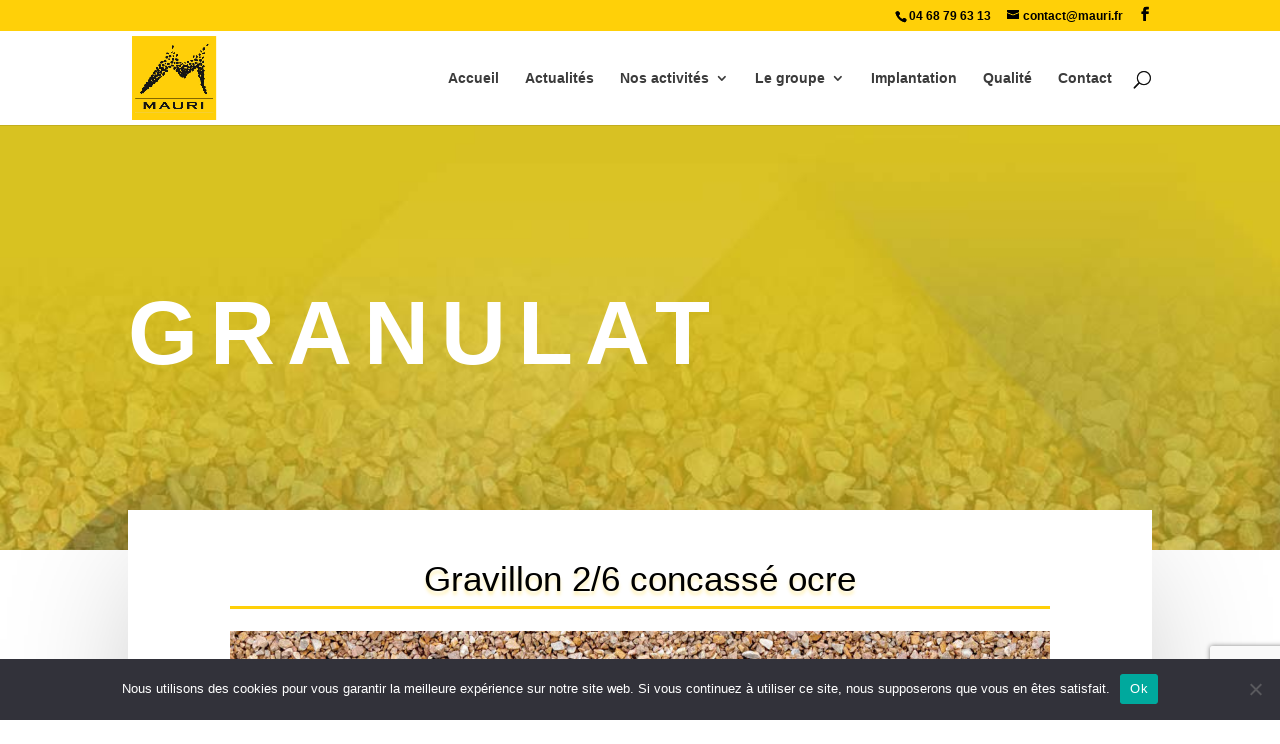

--- FILE ---
content_type: text/html; charset=utf-8
request_url: https://www.google.com/recaptcha/api2/anchor?ar=1&k=6LcBq1EcAAAAAKaU1hMqOdHWEjM1ykYx0RCs0rM0&co=aHR0cHM6Ly93d3cubWF1cmkuZnI6NDQz&hl=en&v=PoyoqOPhxBO7pBk68S4YbpHZ&size=invisible&anchor-ms=20000&execute-ms=30000&cb=9nqrhw4y0vlj
body_size: 48764
content:
<!DOCTYPE HTML><html dir="ltr" lang="en"><head><meta http-equiv="Content-Type" content="text/html; charset=UTF-8">
<meta http-equiv="X-UA-Compatible" content="IE=edge">
<title>reCAPTCHA</title>
<style type="text/css">
/* cyrillic-ext */
@font-face {
  font-family: 'Roboto';
  font-style: normal;
  font-weight: 400;
  font-stretch: 100%;
  src: url(//fonts.gstatic.com/s/roboto/v48/KFO7CnqEu92Fr1ME7kSn66aGLdTylUAMa3GUBHMdazTgWw.woff2) format('woff2');
  unicode-range: U+0460-052F, U+1C80-1C8A, U+20B4, U+2DE0-2DFF, U+A640-A69F, U+FE2E-FE2F;
}
/* cyrillic */
@font-face {
  font-family: 'Roboto';
  font-style: normal;
  font-weight: 400;
  font-stretch: 100%;
  src: url(//fonts.gstatic.com/s/roboto/v48/KFO7CnqEu92Fr1ME7kSn66aGLdTylUAMa3iUBHMdazTgWw.woff2) format('woff2');
  unicode-range: U+0301, U+0400-045F, U+0490-0491, U+04B0-04B1, U+2116;
}
/* greek-ext */
@font-face {
  font-family: 'Roboto';
  font-style: normal;
  font-weight: 400;
  font-stretch: 100%;
  src: url(//fonts.gstatic.com/s/roboto/v48/KFO7CnqEu92Fr1ME7kSn66aGLdTylUAMa3CUBHMdazTgWw.woff2) format('woff2');
  unicode-range: U+1F00-1FFF;
}
/* greek */
@font-face {
  font-family: 'Roboto';
  font-style: normal;
  font-weight: 400;
  font-stretch: 100%;
  src: url(//fonts.gstatic.com/s/roboto/v48/KFO7CnqEu92Fr1ME7kSn66aGLdTylUAMa3-UBHMdazTgWw.woff2) format('woff2');
  unicode-range: U+0370-0377, U+037A-037F, U+0384-038A, U+038C, U+038E-03A1, U+03A3-03FF;
}
/* math */
@font-face {
  font-family: 'Roboto';
  font-style: normal;
  font-weight: 400;
  font-stretch: 100%;
  src: url(//fonts.gstatic.com/s/roboto/v48/KFO7CnqEu92Fr1ME7kSn66aGLdTylUAMawCUBHMdazTgWw.woff2) format('woff2');
  unicode-range: U+0302-0303, U+0305, U+0307-0308, U+0310, U+0312, U+0315, U+031A, U+0326-0327, U+032C, U+032F-0330, U+0332-0333, U+0338, U+033A, U+0346, U+034D, U+0391-03A1, U+03A3-03A9, U+03B1-03C9, U+03D1, U+03D5-03D6, U+03F0-03F1, U+03F4-03F5, U+2016-2017, U+2034-2038, U+203C, U+2040, U+2043, U+2047, U+2050, U+2057, U+205F, U+2070-2071, U+2074-208E, U+2090-209C, U+20D0-20DC, U+20E1, U+20E5-20EF, U+2100-2112, U+2114-2115, U+2117-2121, U+2123-214F, U+2190, U+2192, U+2194-21AE, U+21B0-21E5, U+21F1-21F2, U+21F4-2211, U+2213-2214, U+2216-22FF, U+2308-230B, U+2310, U+2319, U+231C-2321, U+2336-237A, U+237C, U+2395, U+239B-23B7, U+23D0, U+23DC-23E1, U+2474-2475, U+25AF, U+25B3, U+25B7, U+25BD, U+25C1, U+25CA, U+25CC, U+25FB, U+266D-266F, U+27C0-27FF, U+2900-2AFF, U+2B0E-2B11, U+2B30-2B4C, U+2BFE, U+3030, U+FF5B, U+FF5D, U+1D400-1D7FF, U+1EE00-1EEFF;
}
/* symbols */
@font-face {
  font-family: 'Roboto';
  font-style: normal;
  font-weight: 400;
  font-stretch: 100%;
  src: url(//fonts.gstatic.com/s/roboto/v48/KFO7CnqEu92Fr1ME7kSn66aGLdTylUAMaxKUBHMdazTgWw.woff2) format('woff2');
  unicode-range: U+0001-000C, U+000E-001F, U+007F-009F, U+20DD-20E0, U+20E2-20E4, U+2150-218F, U+2190, U+2192, U+2194-2199, U+21AF, U+21E6-21F0, U+21F3, U+2218-2219, U+2299, U+22C4-22C6, U+2300-243F, U+2440-244A, U+2460-24FF, U+25A0-27BF, U+2800-28FF, U+2921-2922, U+2981, U+29BF, U+29EB, U+2B00-2BFF, U+4DC0-4DFF, U+FFF9-FFFB, U+10140-1018E, U+10190-1019C, U+101A0, U+101D0-101FD, U+102E0-102FB, U+10E60-10E7E, U+1D2C0-1D2D3, U+1D2E0-1D37F, U+1F000-1F0FF, U+1F100-1F1AD, U+1F1E6-1F1FF, U+1F30D-1F30F, U+1F315, U+1F31C, U+1F31E, U+1F320-1F32C, U+1F336, U+1F378, U+1F37D, U+1F382, U+1F393-1F39F, U+1F3A7-1F3A8, U+1F3AC-1F3AF, U+1F3C2, U+1F3C4-1F3C6, U+1F3CA-1F3CE, U+1F3D4-1F3E0, U+1F3ED, U+1F3F1-1F3F3, U+1F3F5-1F3F7, U+1F408, U+1F415, U+1F41F, U+1F426, U+1F43F, U+1F441-1F442, U+1F444, U+1F446-1F449, U+1F44C-1F44E, U+1F453, U+1F46A, U+1F47D, U+1F4A3, U+1F4B0, U+1F4B3, U+1F4B9, U+1F4BB, U+1F4BF, U+1F4C8-1F4CB, U+1F4D6, U+1F4DA, U+1F4DF, U+1F4E3-1F4E6, U+1F4EA-1F4ED, U+1F4F7, U+1F4F9-1F4FB, U+1F4FD-1F4FE, U+1F503, U+1F507-1F50B, U+1F50D, U+1F512-1F513, U+1F53E-1F54A, U+1F54F-1F5FA, U+1F610, U+1F650-1F67F, U+1F687, U+1F68D, U+1F691, U+1F694, U+1F698, U+1F6AD, U+1F6B2, U+1F6B9-1F6BA, U+1F6BC, U+1F6C6-1F6CF, U+1F6D3-1F6D7, U+1F6E0-1F6EA, U+1F6F0-1F6F3, U+1F6F7-1F6FC, U+1F700-1F7FF, U+1F800-1F80B, U+1F810-1F847, U+1F850-1F859, U+1F860-1F887, U+1F890-1F8AD, U+1F8B0-1F8BB, U+1F8C0-1F8C1, U+1F900-1F90B, U+1F93B, U+1F946, U+1F984, U+1F996, U+1F9E9, U+1FA00-1FA6F, U+1FA70-1FA7C, U+1FA80-1FA89, U+1FA8F-1FAC6, U+1FACE-1FADC, U+1FADF-1FAE9, U+1FAF0-1FAF8, U+1FB00-1FBFF;
}
/* vietnamese */
@font-face {
  font-family: 'Roboto';
  font-style: normal;
  font-weight: 400;
  font-stretch: 100%;
  src: url(//fonts.gstatic.com/s/roboto/v48/KFO7CnqEu92Fr1ME7kSn66aGLdTylUAMa3OUBHMdazTgWw.woff2) format('woff2');
  unicode-range: U+0102-0103, U+0110-0111, U+0128-0129, U+0168-0169, U+01A0-01A1, U+01AF-01B0, U+0300-0301, U+0303-0304, U+0308-0309, U+0323, U+0329, U+1EA0-1EF9, U+20AB;
}
/* latin-ext */
@font-face {
  font-family: 'Roboto';
  font-style: normal;
  font-weight: 400;
  font-stretch: 100%;
  src: url(//fonts.gstatic.com/s/roboto/v48/KFO7CnqEu92Fr1ME7kSn66aGLdTylUAMa3KUBHMdazTgWw.woff2) format('woff2');
  unicode-range: U+0100-02BA, U+02BD-02C5, U+02C7-02CC, U+02CE-02D7, U+02DD-02FF, U+0304, U+0308, U+0329, U+1D00-1DBF, U+1E00-1E9F, U+1EF2-1EFF, U+2020, U+20A0-20AB, U+20AD-20C0, U+2113, U+2C60-2C7F, U+A720-A7FF;
}
/* latin */
@font-face {
  font-family: 'Roboto';
  font-style: normal;
  font-weight: 400;
  font-stretch: 100%;
  src: url(//fonts.gstatic.com/s/roboto/v48/KFO7CnqEu92Fr1ME7kSn66aGLdTylUAMa3yUBHMdazQ.woff2) format('woff2');
  unicode-range: U+0000-00FF, U+0131, U+0152-0153, U+02BB-02BC, U+02C6, U+02DA, U+02DC, U+0304, U+0308, U+0329, U+2000-206F, U+20AC, U+2122, U+2191, U+2193, U+2212, U+2215, U+FEFF, U+FFFD;
}
/* cyrillic-ext */
@font-face {
  font-family: 'Roboto';
  font-style: normal;
  font-weight: 500;
  font-stretch: 100%;
  src: url(//fonts.gstatic.com/s/roboto/v48/KFO7CnqEu92Fr1ME7kSn66aGLdTylUAMa3GUBHMdazTgWw.woff2) format('woff2');
  unicode-range: U+0460-052F, U+1C80-1C8A, U+20B4, U+2DE0-2DFF, U+A640-A69F, U+FE2E-FE2F;
}
/* cyrillic */
@font-face {
  font-family: 'Roboto';
  font-style: normal;
  font-weight: 500;
  font-stretch: 100%;
  src: url(//fonts.gstatic.com/s/roboto/v48/KFO7CnqEu92Fr1ME7kSn66aGLdTylUAMa3iUBHMdazTgWw.woff2) format('woff2');
  unicode-range: U+0301, U+0400-045F, U+0490-0491, U+04B0-04B1, U+2116;
}
/* greek-ext */
@font-face {
  font-family: 'Roboto';
  font-style: normal;
  font-weight: 500;
  font-stretch: 100%;
  src: url(//fonts.gstatic.com/s/roboto/v48/KFO7CnqEu92Fr1ME7kSn66aGLdTylUAMa3CUBHMdazTgWw.woff2) format('woff2');
  unicode-range: U+1F00-1FFF;
}
/* greek */
@font-face {
  font-family: 'Roboto';
  font-style: normal;
  font-weight: 500;
  font-stretch: 100%;
  src: url(//fonts.gstatic.com/s/roboto/v48/KFO7CnqEu92Fr1ME7kSn66aGLdTylUAMa3-UBHMdazTgWw.woff2) format('woff2');
  unicode-range: U+0370-0377, U+037A-037F, U+0384-038A, U+038C, U+038E-03A1, U+03A3-03FF;
}
/* math */
@font-face {
  font-family: 'Roboto';
  font-style: normal;
  font-weight: 500;
  font-stretch: 100%;
  src: url(//fonts.gstatic.com/s/roboto/v48/KFO7CnqEu92Fr1ME7kSn66aGLdTylUAMawCUBHMdazTgWw.woff2) format('woff2');
  unicode-range: U+0302-0303, U+0305, U+0307-0308, U+0310, U+0312, U+0315, U+031A, U+0326-0327, U+032C, U+032F-0330, U+0332-0333, U+0338, U+033A, U+0346, U+034D, U+0391-03A1, U+03A3-03A9, U+03B1-03C9, U+03D1, U+03D5-03D6, U+03F0-03F1, U+03F4-03F5, U+2016-2017, U+2034-2038, U+203C, U+2040, U+2043, U+2047, U+2050, U+2057, U+205F, U+2070-2071, U+2074-208E, U+2090-209C, U+20D0-20DC, U+20E1, U+20E5-20EF, U+2100-2112, U+2114-2115, U+2117-2121, U+2123-214F, U+2190, U+2192, U+2194-21AE, U+21B0-21E5, U+21F1-21F2, U+21F4-2211, U+2213-2214, U+2216-22FF, U+2308-230B, U+2310, U+2319, U+231C-2321, U+2336-237A, U+237C, U+2395, U+239B-23B7, U+23D0, U+23DC-23E1, U+2474-2475, U+25AF, U+25B3, U+25B7, U+25BD, U+25C1, U+25CA, U+25CC, U+25FB, U+266D-266F, U+27C0-27FF, U+2900-2AFF, U+2B0E-2B11, U+2B30-2B4C, U+2BFE, U+3030, U+FF5B, U+FF5D, U+1D400-1D7FF, U+1EE00-1EEFF;
}
/* symbols */
@font-face {
  font-family: 'Roboto';
  font-style: normal;
  font-weight: 500;
  font-stretch: 100%;
  src: url(//fonts.gstatic.com/s/roboto/v48/KFO7CnqEu92Fr1ME7kSn66aGLdTylUAMaxKUBHMdazTgWw.woff2) format('woff2');
  unicode-range: U+0001-000C, U+000E-001F, U+007F-009F, U+20DD-20E0, U+20E2-20E4, U+2150-218F, U+2190, U+2192, U+2194-2199, U+21AF, U+21E6-21F0, U+21F3, U+2218-2219, U+2299, U+22C4-22C6, U+2300-243F, U+2440-244A, U+2460-24FF, U+25A0-27BF, U+2800-28FF, U+2921-2922, U+2981, U+29BF, U+29EB, U+2B00-2BFF, U+4DC0-4DFF, U+FFF9-FFFB, U+10140-1018E, U+10190-1019C, U+101A0, U+101D0-101FD, U+102E0-102FB, U+10E60-10E7E, U+1D2C0-1D2D3, U+1D2E0-1D37F, U+1F000-1F0FF, U+1F100-1F1AD, U+1F1E6-1F1FF, U+1F30D-1F30F, U+1F315, U+1F31C, U+1F31E, U+1F320-1F32C, U+1F336, U+1F378, U+1F37D, U+1F382, U+1F393-1F39F, U+1F3A7-1F3A8, U+1F3AC-1F3AF, U+1F3C2, U+1F3C4-1F3C6, U+1F3CA-1F3CE, U+1F3D4-1F3E0, U+1F3ED, U+1F3F1-1F3F3, U+1F3F5-1F3F7, U+1F408, U+1F415, U+1F41F, U+1F426, U+1F43F, U+1F441-1F442, U+1F444, U+1F446-1F449, U+1F44C-1F44E, U+1F453, U+1F46A, U+1F47D, U+1F4A3, U+1F4B0, U+1F4B3, U+1F4B9, U+1F4BB, U+1F4BF, U+1F4C8-1F4CB, U+1F4D6, U+1F4DA, U+1F4DF, U+1F4E3-1F4E6, U+1F4EA-1F4ED, U+1F4F7, U+1F4F9-1F4FB, U+1F4FD-1F4FE, U+1F503, U+1F507-1F50B, U+1F50D, U+1F512-1F513, U+1F53E-1F54A, U+1F54F-1F5FA, U+1F610, U+1F650-1F67F, U+1F687, U+1F68D, U+1F691, U+1F694, U+1F698, U+1F6AD, U+1F6B2, U+1F6B9-1F6BA, U+1F6BC, U+1F6C6-1F6CF, U+1F6D3-1F6D7, U+1F6E0-1F6EA, U+1F6F0-1F6F3, U+1F6F7-1F6FC, U+1F700-1F7FF, U+1F800-1F80B, U+1F810-1F847, U+1F850-1F859, U+1F860-1F887, U+1F890-1F8AD, U+1F8B0-1F8BB, U+1F8C0-1F8C1, U+1F900-1F90B, U+1F93B, U+1F946, U+1F984, U+1F996, U+1F9E9, U+1FA00-1FA6F, U+1FA70-1FA7C, U+1FA80-1FA89, U+1FA8F-1FAC6, U+1FACE-1FADC, U+1FADF-1FAE9, U+1FAF0-1FAF8, U+1FB00-1FBFF;
}
/* vietnamese */
@font-face {
  font-family: 'Roboto';
  font-style: normal;
  font-weight: 500;
  font-stretch: 100%;
  src: url(//fonts.gstatic.com/s/roboto/v48/KFO7CnqEu92Fr1ME7kSn66aGLdTylUAMa3OUBHMdazTgWw.woff2) format('woff2');
  unicode-range: U+0102-0103, U+0110-0111, U+0128-0129, U+0168-0169, U+01A0-01A1, U+01AF-01B0, U+0300-0301, U+0303-0304, U+0308-0309, U+0323, U+0329, U+1EA0-1EF9, U+20AB;
}
/* latin-ext */
@font-face {
  font-family: 'Roboto';
  font-style: normal;
  font-weight: 500;
  font-stretch: 100%;
  src: url(//fonts.gstatic.com/s/roboto/v48/KFO7CnqEu92Fr1ME7kSn66aGLdTylUAMa3KUBHMdazTgWw.woff2) format('woff2');
  unicode-range: U+0100-02BA, U+02BD-02C5, U+02C7-02CC, U+02CE-02D7, U+02DD-02FF, U+0304, U+0308, U+0329, U+1D00-1DBF, U+1E00-1E9F, U+1EF2-1EFF, U+2020, U+20A0-20AB, U+20AD-20C0, U+2113, U+2C60-2C7F, U+A720-A7FF;
}
/* latin */
@font-face {
  font-family: 'Roboto';
  font-style: normal;
  font-weight: 500;
  font-stretch: 100%;
  src: url(//fonts.gstatic.com/s/roboto/v48/KFO7CnqEu92Fr1ME7kSn66aGLdTylUAMa3yUBHMdazQ.woff2) format('woff2');
  unicode-range: U+0000-00FF, U+0131, U+0152-0153, U+02BB-02BC, U+02C6, U+02DA, U+02DC, U+0304, U+0308, U+0329, U+2000-206F, U+20AC, U+2122, U+2191, U+2193, U+2212, U+2215, U+FEFF, U+FFFD;
}
/* cyrillic-ext */
@font-face {
  font-family: 'Roboto';
  font-style: normal;
  font-weight: 900;
  font-stretch: 100%;
  src: url(//fonts.gstatic.com/s/roboto/v48/KFO7CnqEu92Fr1ME7kSn66aGLdTylUAMa3GUBHMdazTgWw.woff2) format('woff2');
  unicode-range: U+0460-052F, U+1C80-1C8A, U+20B4, U+2DE0-2DFF, U+A640-A69F, U+FE2E-FE2F;
}
/* cyrillic */
@font-face {
  font-family: 'Roboto';
  font-style: normal;
  font-weight: 900;
  font-stretch: 100%;
  src: url(//fonts.gstatic.com/s/roboto/v48/KFO7CnqEu92Fr1ME7kSn66aGLdTylUAMa3iUBHMdazTgWw.woff2) format('woff2');
  unicode-range: U+0301, U+0400-045F, U+0490-0491, U+04B0-04B1, U+2116;
}
/* greek-ext */
@font-face {
  font-family: 'Roboto';
  font-style: normal;
  font-weight: 900;
  font-stretch: 100%;
  src: url(//fonts.gstatic.com/s/roboto/v48/KFO7CnqEu92Fr1ME7kSn66aGLdTylUAMa3CUBHMdazTgWw.woff2) format('woff2');
  unicode-range: U+1F00-1FFF;
}
/* greek */
@font-face {
  font-family: 'Roboto';
  font-style: normal;
  font-weight: 900;
  font-stretch: 100%;
  src: url(//fonts.gstatic.com/s/roboto/v48/KFO7CnqEu92Fr1ME7kSn66aGLdTylUAMa3-UBHMdazTgWw.woff2) format('woff2');
  unicode-range: U+0370-0377, U+037A-037F, U+0384-038A, U+038C, U+038E-03A1, U+03A3-03FF;
}
/* math */
@font-face {
  font-family: 'Roboto';
  font-style: normal;
  font-weight: 900;
  font-stretch: 100%;
  src: url(//fonts.gstatic.com/s/roboto/v48/KFO7CnqEu92Fr1ME7kSn66aGLdTylUAMawCUBHMdazTgWw.woff2) format('woff2');
  unicode-range: U+0302-0303, U+0305, U+0307-0308, U+0310, U+0312, U+0315, U+031A, U+0326-0327, U+032C, U+032F-0330, U+0332-0333, U+0338, U+033A, U+0346, U+034D, U+0391-03A1, U+03A3-03A9, U+03B1-03C9, U+03D1, U+03D5-03D6, U+03F0-03F1, U+03F4-03F5, U+2016-2017, U+2034-2038, U+203C, U+2040, U+2043, U+2047, U+2050, U+2057, U+205F, U+2070-2071, U+2074-208E, U+2090-209C, U+20D0-20DC, U+20E1, U+20E5-20EF, U+2100-2112, U+2114-2115, U+2117-2121, U+2123-214F, U+2190, U+2192, U+2194-21AE, U+21B0-21E5, U+21F1-21F2, U+21F4-2211, U+2213-2214, U+2216-22FF, U+2308-230B, U+2310, U+2319, U+231C-2321, U+2336-237A, U+237C, U+2395, U+239B-23B7, U+23D0, U+23DC-23E1, U+2474-2475, U+25AF, U+25B3, U+25B7, U+25BD, U+25C1, U+25CA, U+25CC, U+25FB, U+266D-266F, U+27C0-27FF, U+2900-2AFF, U+2B0E-2B11, U+2B30-2B4C, U+2BFE, U+3030, U+FF5B, U+FF5D, U+1D400-1D7FF, U+1EE00-1EEFF;
}
/* symbols */
@font-face {
  font-family: 'Roboto';
  font-style: normal;
  font-weight: 900;
  font-stretch: 100%;
  src: url(//fonts.gstatic.com/s/roboto/v48/KFO7CnqEu92Fr1ME7kSn66aGLdTylUAMaxKUBHMdazTgWw.woff2) format('woff2');
  unicode-range: U+0001-000C, U+000E-001F, U+007F-009F, U+20DD-20E0, U+20E2-20E4, U+2150-218F, U+2190, U+2192, U+2194-2199, U+21AF, U+21E6-21F0, U+21F3, U+2218-2219, U+2299, U+22C4-22C6, U+2300-243F, U+2440-244A, U+2460-24FF, U+25A0-27BF, U+2800-28FF, U+2921-2922, U+2981, U+29BF, U+29EB, U+2B00-2BFF, U+4DC0-4DFF, U+FFF9-FFFB, U+10140-1018E, U+10190-1019C, U+101A0, U+101D0-101FD, U+102E0-102FB, U+10E60-10E7E, U+1D2C0-1D2D3, U+1D2E0-1D37F, U+1F000-1F0FF, U+1F100-1F1AD, U+1F1E6-1F1FF, U+1F30D-1F30F, U+1F315, U+1F31C, U+1F31E, U+1F320-1F32C, U+1F336, U+1F378, U+1F37D, U+1F382, U+1F393-1F39F, U+1F3A7-1F3A8, U+1F3AC-1F3AF, U+1F3C2, U+1F3C4-1F3C6, U+1F3CA-1F3CE, U+1F3D4-1F3E0, U+1F3ED, U+1F3F1-1F3F3, U+1F3F5-1F3F7, U+1F408, U+1F415, U+1F41F, U+1F426, U+1F43F, U+1F441-1F442, U+1F444, U+1F446-1F449, U+1F44C-1F44E, U+1F453, U+1F46A, U+1F47D, U+1F4A3, U+1F4B0, U+1F4B3, U+1F4B9, U+1F4BB, U+1F4BF, U+1F4C8-1F4CB, U+1F4D6, U+1F4DA, U+1F4DF, U+1F4E3-1F4E6, U+1F4EA-1F4ED, U+1F4F7, U+1F4F9-1F4FB, U+1F4FD-1F4FE, U+1F503, U+1F507-1F50B, U+1F50D, U+1F512-1F513, U+1F53E-1F54A, U+1F54F-1F5FA, U+1F610, U+1F650-1F67F, U+1F687, U+1F68D, U+1F691, U+1F694, U+1F698, U+1F6AD, U+1F6B2, U+1F6B9-1F6BA, U+1F6BC, U+1F6C6-1F6CF, U+1F6D3-1F6D7, U+1F6E0-1F6EA, U+1F6F0-1F6F3, U+1F6F7-1F6FC, U+1F700-1F7FF, U+1F800-1F80B, U+1F810-1F847, U+1F850-1F859, U+1F860-1F887, U+1F890-1F8AD, U+1F8B0-1F8BB, U+1F8C0-1F8C1, U+1F900-1F90B, U+1F93B, U+1F946, U+1F984, U+1F996, U+1F9E9, U+1FA00-1FA6F, U+1FA70-1FA7C, U+1FA80-1FA89, U+1FA8F-1FAC6, U+1FACE-1FADC, U+1FADF-1FAE9, U+1FAF0-1FAF8, U+1FB00-1FBFF;
}
/* vietnamese */
@font-face {
  font-family: 'Roboto';
  font-style: normal;
  font-weight: 900;
  font-stretch: 100%;
  src: url(//fonts.gstatic.com/s/roboto/v48/KFO7CnqEu92Fr1ME7kSn66aGLdTylUAMa3OUBHMdazTgWw.woff2) format('woff2');
  unicode-range: U+0102-0103, U+0110-0111, U+0128-0129, U+0168-0169, U+01A0-01A1, U+01AF-01B0, U+0300-0301, U+0303-0304, U+0308-0309, U+0323, U+0329, U+1EA0-1EF9, U+20AB;
}
/* latin-ext */
@font-face {
  font-family: 'Roboto';
  font-style: normal;
  font-weight: 900;
  font-stretch: 100%;
  src: url(//fonts.gstatic.com/s/roboto/v48/KFO7CnqEu92Fr1ME7kSn66aGLdTylUAMa3KUBHMdazTgWw.woff2) format('woff2');
  unicode-range: U+0100-02BA, U+02BD-02C5, U+02C7-02CC, U+02CE-02D7, U+02DD-02FF, U+0304, U+0308, U+0329, U+1D00-1DBF, U+1E00-1E9F, U+1EF2-1EFF, U+2020, U+20A0-20AB, U+20AD-20C0, U+2113, U+2C60-2C7F, U+A720-A7FF;
}
/* latin */
@font-face {
  font-family: 'Roboto';
  font-style: normal;
  font-weight: 900;
  font-stretch: 100%;
  src: url(//fonts.gstatic.com/s/roboto/v48/KFO7CnqEu92Fr1ME7kSn66aGLdTylUAMa3yUBHMdazQ.woff2) format('woff2');
  unicode-range: U+0000-00FF, U+0131, U+0152-0153, U+02BB-02BC, U+02C6, U+02DA, U+02DC, U+0304, U+0308, U+0329, U+2000-206F, U+20AC, U+2122, U+2191, U+2193, U+2212, U+2215, U+FEFF, U+FFFD;
}

</style>
<link rel="stylesheet" type="text/css" href="https://www.gstatic.com/recaptcha/releases/PoyoqOPhxBO7pBk68S4YbpHZ/styles__ltr.css">
<script nonce="TgqhJdjmM-G6zWRpZukl6g" type="text/javascript">window['__recaptcha_api'] = 'https://www.google.com/recaptcha/api2/';</script>
<script type="text/javascript" src="https://www.gstatic.com/recaptcha/releases/PoyoqOPhxBO7pBk68S4YbpHZ/recaptcha__en.js" nonce="TgqhJdjmM-G6zWRpZukl6g">
      
    </script></head>
<body><div id="rc-anchor-alert" class="rc-anchor-alert"></div>
<input type="hidden" id="recaptcha-token" value="[base64]">
<script type="text/javascript" nonce="TgqhJdjmM-G6zWRpZukl6g">
      recaptcha.anchor.Main.init("[\x22ainput\x22,[\x22bgdata\x22,\x22\x22,\[base64]/[base64]/[base64]/[base64]/[base64]/[base64]/[base64]/[base64]/[base64]/[base64]\\u003d\x22,\[base64]\x22,\x22MTbDv3Ehwq06w5bCqi1QX8KGdQx0wpZqLcO7w6gWw5PCgGUfwrTDjcO9PADDvw/DvHxiwoEHEMKKw7kjwr3CscO+w47CuDR7YcKAXcONNTXCki/[base64]/DoibCncKCwqUbwpQMCR5jc8KRwrFVw7VSw5NueTYhUMOlwoRlw7HDlMOjP8OKc2JpasO+MxN9fArDn8ONN8O3NcOzVcKhw6LCi8OYw6EYw6Atw5rCsnRPfVBiwpbDtcKbwqpAw4QXTHQQw6vDq0nDisOsfE7CvsOfw7DCtCbCpWDDl8K7AsOcTMO2eMKzwrFswqJKGn/Cn8ODdsORPTRafMKoPMKlw67CmsOzw5NldHzCjMOIwp1xQ8Kzw73DqVvDoFxlwqkgw7g7wqbCrmpfw7TDkXbDgcOMfmkSPGclw7/Di2EKw4pLCyIrUBt4wrFhw4TCvwLDswLCp0t3w7M2wpA3w5RvX8KoEH3DlkjDs8Kiwo5HK1lowq/[base64]/CusKXw50nPMOYe2JCfj/Dt8OLwrtLI2PCsMKNwqBAaDpwwo8+MFTDpwHCjWMBw4rDnVfCoMKcIMKww409w64cRjAIQzV3w47Dmg1Bw4PCuBzCnyRPWzvCvcO8cU7Cm8OpWMOzwq4nwpnCkWRJwoASw5Fiw6HCpsOgX3/Ch8KYw4vDhDvDrsOHw4vDgMKaXsKRw7fDiSopOsOFw6xjFkMPwprDiwXDuTcJLXrClBnCn3JAPsO7JwEywq4/w6tdwo/CkQfDmjTClcOcaEded8O/[base64]/DshLDsMOlwpAEw4PDp8KDJcKXI8O5CTTCtQI8w6fCiMOtwpHDi8OFNsOpKAUYw7BWM3/DpMOSwpljw4TDrFnDkXPCpMO/[base64]/Cs8KQwqJ7UcOiwr7Co0HDryfCqsKDwr/Dh03CsX1oMXAiw5ksB8OUCMKtw69xw6AewpnDmsOqw5I8w43Dq2Ndw5wfacKGGhjDvw5xw6B5woRQRR/Dpwwrw7EnWMO4wr0xCsOzwoonw4R4csKpXmheD8KlOMO4UkoMw6hgQVXDncOULcKfw7vCsyTDmk3CksOew5jDiAF1RsO3wpDCj8KJdsKXwrQ5wq/Cq8KLZsKJG8Ohw7DCisOiGhIcwqQ/CMKiBsOVwqnDmsKkNjN2T8KTSsOzw6QDwo3DosO4P8KHdcKFHVbDkcK2wpBlbMKADjljF8Ojw4pXwrQDTsOtI8Onwr9ewqxFwoDDk8OoBB7DocOtwrs/FDrDksOWH8O8Z3/CgU7DqMOXVHAhKMKhKsKALDgwYMO3BcOOc8KYK8OUFyJDBgENX8OUJyxLYnzDl1NqwoNwUQEFacOsXH/Ck1pCw6JXwqFDelpBw4bCuMKEcHFqwr1Qw5Yrw6rDiCTDr3vDgMKeXirChnzCq8OeLcK/w4EMQMO2CD/DvsODw4TDmF/CqXDDj0FNwoHCiVbCtcOQT8OQDxw+OSrCssKjwrU7w6xiwo4Vw7DDlsKuL8KccMKAw7RMKlEDXsOwFi9rwo8/RBIZwqw/wpdHRS8fDSlxwrXDlDfDqU7DicO7wrQGw6PCkTbDlMODYF/Dg2x6wpDCghdJTz3DoQxhw5vDlHYUwrLCkcOww6HDvAfCjBLCi1ZOTiIaw6/CuhATwojCt8OxwqTDnXsYwo0sOSnCsRFswrfDk8OsBhLCvcOFSjbCrBzCmcOdw7zCk8KOwqLDk8OXflbCqsKWHhAsDcK6wqTDtS86e1g1ecKFUMKyRG/[base64]/[base64]/CkXgNRgFzB8Krwqlmw61twpEuwpbCicOQMcK+BcOjDW9sdVomwppiKMKjEsOOcsOZw7slwoByw53Cv093QMOCwqfDnsOBwqpYwobCvAzClcOWAsKGX1QYeiXCrcOdw5vDssKcwqTCrSDDkWESwo84YMK+wq7Dl2nCg8K5U8KvZRLDjcO0fGRkwpDDkcKwTW/CmQkYwoPDvlY+D1Z2XWJhwqJ/VStZw7vCvCBIMUHDvVTCisOUwqNww6jDpMKtGsOWwrc5wo/CjC1OwqPDgW3ClyJnw6FMw4JpQ8KodcOyecKCwoo3w4rChgVKw6vDsjZ1w40Rw5ZrOsOYw6QrHsOacsOfwrFcdcOFelHDtgLClMKqwo8LPMO7w5/Dg1zDksOCQMOEI8OcwpctBmB2w6ZKwrvCscOAwq9fw7dsBzQJCw3DscK2fMK6wrjCvMKxw7UKwpYFN8OIAXHClsOmw4fCtcOOw7NGb8K2BD/[base64]/[base64]/DtMK7TBLDicOBd0tRwrvDuDACw78MSCYdw47DjsOawrfDlcKHIsODw63Cn8O6A8K5ccO1QsKMwpo7FsOAGMK/J8OIMVnCql7Ct2DCn8OGHRTDu8KMewvDpMObG8KDT8K/K8O7wofDmyrDpsOtwqwfHMK7KcOgGhkXZMK7wobCvsKlw74Cw5/DgTnChcKZOALDt8KBUVhMwovDr8KGwoEGwrjCtzPDhsO2w4JBwofCkcKiKsKUwooyJUZUIS7Ds8KzBsORwoDCtm/CmMOVwq7CvMK/[base64]/DiMO1GMObNgzDiytAQ8KoKW9nw43DjAzDhMOZwohAKRwIw5Mqw6LCjcO7wojDicKow702LsOBw615worDpMOQM8KnwrUJfFXCh0zCqcOnwr7Dkiw3wrJ1dcOAwrvDlsKDQMOHw5BVw7zCrA8hAnFSAFtoNALCg8KLwoJDUzXCo8OxNF3CuFRxw7LDtcOEwq/ClsKBQiYhPFBQbEkWQQvDqMOEeldawpfDvCPDjMOIL2Vvw6wBwrhnwrvCisOTw597PwdWF8OKOg4Mw61fWMKnCzHCjcODw4pnwpPDu8OIS8K0wqjCqVHCt0xKwo/DscKNw6XDtk7DtsOcwpHCrcOxIsKWFcKRZ8Kiwq3DtsOURMKBwqjCncKNwrEaa0XDiFLDphoww7tnE8ODwqd0MsONw58qbsKSA8OnwrUjw6tmRlfCl8K1QBTCrAHCojzCmMK3MMKGwrI/wonDvDoQEhByw49rw68GU8K1Om/DhxxuVUfDvMK7wqZFXMKsRsOgwoUnbMKiw7VOP2YdwpDDvcOGIkHDtsOwwobDuMKaegdww6JNPRx4AyjDsA1jWXt4wozDmlQfW3lOb8O7wrjDl8KpwozDq3ZTESDCqMK8FMKbI8Orw77CjhQUw7MzdH3DuwMNwqfCmAw/w6zDngfCr8ONdcKGw745wphSwoU+woJ+wrVrw5fCnh1OBMOtZMOOB1HCqE3CnGQoC2VPwo0Bw4JKw4hYw4Y1w5PDtsKXDMKgw7vCu09hw6o0w4jCvHgmw4hCw5jCs8KqLVLCmi8fH8OYwqZfw7sqw73CoGHDt8KEw7sfPB1/wrILwphawrR9U3Eow5/CtcKZCcOQw4rCjVEpwq4lZjxAw5jCssK/[base64]/DimYKPcOfEMOIbX1wwp7Duyxlw5wmCjoZbXMAJ8ORdEhmwqsYw6/[base64]/[base64]/CosK/XsKfJEl2wqBawoNHPcKOa8OVw5bDjcKZwr3DgSAhfcKtGGXCnFlWElQxwol4RzAGScOPOGZFanVNcEZ5cAY9PcKkBSxXwp3CvQnCscKTwqwIw4bDlETDhH5aUMKrw7LCp2gwCcKbEGfCnMOvwo9Rw7PCim4pwr/Cl8O9w6rDncO0FsKhwqvDt3lFF8O+wrVrwr8GwqE9PXAlOkgjacK8w4DDksO7I8O2wpbDo01Ww6DCk3Y9wp54w70bw7UOTcOPH8OMwq5JRsKZwqUkFWRcwqoRS3YPw7tCA8Oawo7DmQvDrsKJwq/CoCHCsyPCvMOVeMONVcO2wooiwqcYH8KQwokaY8KzwpcKw7rDrjPDlzpudDnDt3kJCcKPwqDCicK9XEnCqlNtwpBjw6kWwpjCtz9XTX/Dn8OUwo8PwpDDu8Kswp1PcUlGwpLDucK1wrfDqsKgwqMcTsKsworDgsK1fsKmGcO+B0ZJCcOhwpPClVwzw6bDtxw2wpBhw4jCvGR9MsKXWcOITcO1OcOmw5sVVMOXHC7CrMOMb8K/wo8fXUPDksK6wr/DrDzDtlcEaFZ9GHQmwqDDoVjDhwnDusOgH1vDrxzDrXzCiBXDksKZwr4Qw4cmcUQ1wqrCmVFsw73DqMOawpvDpl0ow5nDvHM1A2VRw7o2WMKEwrHCoknDmV7DgMOBw7kGwqZMQMO7w7/CmAIzw753Jkc+wr0ZFwISQ0F6wrdKTsKSPsK4HngbB8OwcBbCmCTClyHDhMOswo7Co8Kaw7lTwoYQMsOFa8OhA3UowppUwoVSLxbCscOALVplwqvDk3/CugXCjEDCti/Dt8Oawp5fwq5Iw7dKYgHCsXXDhi7CpMOUdT0fesO6REJiYEPDs0ptCRbCpFVtJMO2wqc9BR4XYDzDmsK/Hwxewp/DsEzDvMKHw7MeNm/CksOmG3HCpiM2C8KydEAMw7DDrW/[base64]/GA5+R8OQwoF2VGXCh2bDo3PCtCrCtmpHwqA7w4PDhULChSUTwrZEw5rCrDfDn8OSfGTCqVTCvcOXwoLDvsK4C2HDtsKPw5sPwqTCucK5w4nDoBZwFwpfw6UXw791CzfChkUvw7rCicKsCRoMXsK7wozCtlMMwpZEVcOQwpI3ZnrCtXXDhcOue8KJVhIXFcKUwoI1wq/[base64]/Dg25zw7kHIMKWw6TDumpFwp49w6TDjSbCigvCl3rDo8ObwpgLBsO4FcKHw78twoXDhzPCtcKiw5fDvsKBAMKLB8KZYTg0wpTCjBfCuB3Dtlolw6Naw5vCkcOLw4JxEsKVbMOKw6fDpcO2e8KvwqLChGrCql3CgQ7CvlV/w71NfcKUw5VUTEsEwobDshxDAyLChQzChsOwK2lww4vCoRvCgi8/[base64]/CvsKMCcK/wo3CiMK4wrMpfMKTw47CmirDlB7CrD/[base64]/Dt8KqwrjCtETCgzcWAAB1wo3DkBzClmVlCsObwps/RDjDsR1WFcK/w5bCj2lVw5nDrsOPYybDjknDg8KmF8ODO0zDjMOjPyFdXm8oL11xwrXChjTCrglcw7rCgCTCoEZcCcOEwr3Dp0bDhnwew7TDjcO8YgHCv8OLUMOOOQ8bbC3DkzdkwqMkwprDvxnCtQIzwqDDrsKCOsKbG8KFw5zDrMKdwr5bKsONFMKpAm7ChwTDnE8WWz7Dv8Olwq5/Lkd9w6PDoUA3YnrCu1QdBMKMW1R4w7jCiCnCiEIowr8rwrdcDhPDoMKcBlwRIhNnw5bDmzZKwpfDrMKYXg/CpsORwq3DuWrCl2fCgcKVw6fCvsKMw4NLMcORwr/[base64]/ChCnDmhQNdE4VbVF0QxPDpn/CkcKLwrLDlcKlTMO+wqfDpMO9VWbDl2DDq2PDlsKSBsONwpfDnMKQw4XDjsKcBRBjwqoLwpvDsnFfwpfCoMOZw68Ew6Fswr/CgMKZXwnCr1zDh8O1wqoEw4wMTMKvw5rCk0/[base64]/DiwfCjFYtw6RvwonCl8KvwpENbcKkw7B+w7lnASImw7FxCiURwq/DkC/Dm8OXGsO8HcO8XG4yWixowo/Ci8KxwoxAWMOmwooaw4YKw6/CosKEDXJcc1XCjcOYwoLClkbDksKNRsOsF8OURB/Cr8KoQcOgG8KBTwPDig8FfF7Cs8OCa8Kgw67DmsKBDMOVw6wgwrEYwrbDrzljJSPDlm3CkhYSFcOcWcKmSsKUE8KUIMOkwp8pw57Dj2zCnMKNc8KUwqzDrnvCi8Onwo8FXmpTw4Etwr/DhCHDtRPChR0JRsKQQsKNw7cDBMKlw5M+TUTCpDBYwpHCsXTDoCFyFw/DrMO3TcOPJcOlwoYEw48AO8ODDTtqw4TDgMKOw6PCsMKsK2k4IsOXbcKew4jDvcOVdMKPLsOTwoQCCcKzZ8OxesKKG8O0SsK/wrXCqAUywoxgUcKsV1kDM8KZwqzDjgDCq2lIwqvDkmjCgcOgw7jDthbCpsKWw5jDoMKvRsOrFSzDv8KWLsKwMhdKQjFNcQPCs2lCw73Cmk7Dom3CvMO8CcOzenwCKkXDvMKNw486DifChsObwpzDiMK/[base64]/Di1PDi0fCp1TCmDtXw4BCw7gVwotJwo/Dnwwcw5UMw7TCo8OWKsK3w5QIa8Kkw63Dm0XDm2FZeklTMsOkXEzCgcKCw6F6W3HCksKdLsKseBJ1w5VwZ3szAQ5owpp3RDk2w4N0w7VibsO5w4hnQ8OewpLClHN5FsOhwoDCq8KCEsODSMKnbX7Dj8O/wrJow6MEwrpnbMK3w7Rww6LDvsKHMsKdbF3Dp8KLw4/DjsKHXsKaD8Omw6RIwr4hdRsHwpnDksO3wqbCtw/DnMOZw5Bww6jDmk7CuEVpB8O1w7bCiz8NdF7CnV9qE8KlPMO5JcKkHQnDiTl9wofCm8OQLFLCmVY/[base64]/[base64]/[base64]/DozYBNMKcw5MkwpFCw49FEE43c8KzwqVyMHQ/[base64]/Cn8O2wrRwNAlkw5IMwqDDlcKLXgjDly/CmsKhcsOMfUB4wo/DhhTCry8LWMOdw6x+dcOgdnx+wp5WVMO4fcKTVcOfBQgYwqYyw6/Dl8Oawr7Dj8OOwp1BwonDjcKiQ8OdScKXJXfCknzDjm/Csl45wobDqcOxw5InwpTDv8KGCsOGw7Mtw43CtsO9wq7Dh8KmwqrCuVLCti7CgiVuCsK0NMO2TFVPwqdawqpbwoHDnsKHHTnDiwo9LsKjRyTDkQdTHMOaw5zDncOFwpLClMO1NW/Dn8Ouw6cqw4bDv2TDigBqw6DDki5nwovCgsONB8KKwpjCjMKMBys/worCpWM8OMOHwq4MRsOmw4AfQHprD8OjaMKfEULDgQNxwqdRw4rDuMKMw7AsdsOjw4vCp8OBwr7CnVbDhUMowr/[base64]/[base64]/Ctgx6HcOuwrJpwo9aXcOnHVMXFMOmY8Kew7psw5cyHTNKc8Knw6LCjMOoOcOEExnCn8KXDcK4wpLDrsOSw7gYw4PDh8O1woZHDDYmwrDDncO/W0TDksOla8OBwpQGfsObfWNWUTbDqsKSTcKDw6TDg8OyXyzCqnjCkSrCmSRqHMO9I8Ofw4/DisOLwpIdwr0GWU5YGsO8wpIREcOpdA3CpcKkLUfDrAZEUUx/[base64]/ClcOzMxwFw4hecsKpKcKIWsK8N8O/[base64]/[base64]/DlMOSw4zCksO1SMKBOcOjScO3acOcwrxnb8K0fT0GwqjDvkXDt8KKXcKLw7c6S8OKQcO/[base64]/[base64]/QUsrM1ocwqvCvcKqLMOrwo/[base64]/w6A3P8KiMWQEw7DDozJ3SkMhOT3DmUvDoAVbfjjCk8Knw5JAS8KfLDRIw4lMfMOuwrx5w4PDmyoZeMOxwpJ3S8KewpILXEFjw608wrkwwrzDvcKnw4nDpFF/w7sBw4TCmy40TsOewq9xWsKVAUnCu2/Dn0QUYcKsQmHCqCFqHMKSFMKow6vCkDDDq1UGwqYowrdTw65rw5zDr8O4w53DlcKZTAbDhTwKA35dK0UewrZjwpkrw5N2w7J/[base64]/P8OJBVoGwq5/w6/Dhx8Yw6nDtMKawp0+w5oudmIZOgMOwqZDworCs1U1WMO3w5rCsy8vAFXDhAp7VMKMYcOxSCPCm8OEwp5PIMOQEHIBw6cywonDrcOfCiTDh0bDucKRB0gpw77Cg8Krw4jCiMOIwpfCmlMewr/[base64]/CsQlmwr7DucO6wpbDscOmw77CrcKrwo1/w4XDkcK1esK5wq/CmzNmwrYJeFjCh8K8w5HDu8KFLsOAThTDlcO8UwfDlgDDv8KRw4IRFcK4w6fDnFDClcKvdQRDOMK/QcOSwo3Dn8KLwrVLwrTDl0g8w6rDtMOLw5AaEcOUfcK0cBDCu8OnDsKCwo0vG2QDa8Khw51iwrxQOcKqAMK7w7PCsxDCoMOpJ8OpaFTCsMOdOsKmcsOPwpBWwr/[base64]/Ct8O3w6UDDnl8wrzCq0tIwprDhsOOaBkWazp6w5dpwo7CtcKfw4zCrC7DscOYFMOEwrPCk2fDsSnDqQ5fbMKoYyzDoMOtdsO7wrkIwqHCgR/CvcKdwrFew6ZawoDCiU1Qa8KGQS8Cw6kNw4Iew77DqwgQYcOAw4drwpHChMOiw7XCoXAuMWjDr8Kswq0aw7PCsx9vdMOEIsK6woZtwrQOPCjDjcK/w7XCvBh9woLDgWA2wrbDi10Lwo7Dv2tvwoBdFDrCl37DpcKAw5HDnsKkw6UKw7zCrcKhDHnCoMKLKcKKwpxww6wNwpzCnkYTwoAUw5PCrB9Cw7PDuMO8wqpeTB3Dtn5QwpbCjF/DsV/[base64]/wrXCqUjCoMK7RcKmw4x3wpN6Sx01wrnCicOZEmNAwrtuw6bCqWZcw4kkFSduw5whwp/DrcKBJGQdaw/Cs8OlwplhGMKCwqLDvsO4PMKXfMO3JsKdEBDCt8KTwrrDmMK8KTUGQ2HCjyZ6wo3DpQrCncKibcO+J8OEDUwQH8OlwqTDlsOMw4dZMsOWIcK8JMKjc8KgwpRvw78SwrfCh2Qzwq7Dtm9twrXCoBt7w4nDrzNnWksvb8KUw5tOF8KCesOBUMO0O8OuYmkhwqVkKi/CmMO+w7TDgX/CrAwTw7JXNMO5JMKnwofDuHJnYMOTw4bCkiRvw5rCgsK5wpNGw7DCpsK/IDbCksOsZ3M9w7fClsKSw6U/wo4qw6XDiRxzw53Do0RAw47ClsOnH8KZwq4FXcKCwrdiwroXw73DksOaw6soP8Khw4vCrcKtwo0tw6DDs8O4w7/DtWvCtBNRFD7Cnl8VUB5mfMOwO8OMwq4VwqByw4PDtigEw6Q3wp/Dig7CkMKrwrbDqMOpPcOpw6J2w7RjNGpkHMO/w7knw4rDo8OOwrfCiW3DqMOiMyEMF8KUci94WwgLTBzDsjIUw5jCiCwoKsKAH8O7w4jClHXCkl0hw40XUcO2LhZfwphGMWDDhMK3w65hwrpzW2TDpXoXcMKUw4U4AsOeB1fCssKnw5/DsRrDnMKGwrsWw7hIdMO6csK0w6TDu8KsejDCqcO6w6vCl8OmGDvDsn/DmTZZwpViwrXCpMKjNBbDtjLDqsOYBxPDm8OLw5Vyc8ODw44nwpwgGCh8CMKuBDnCpcO/w6kJw5HCvsK1wo8QBgjCgFvCuQ8tw4tmwopDL0AowoJbYWjDjD0Tw6TDncKwbxdXwq0+w4kmwqrDhB/[base64]/wo0zw5powqfChw/ChcKNwrh5wrvCviHCuMOMCxpCFH7DocKwd3YXwqzCuVHChsOSw6IyKGQLwoYCBsKYbMOzw6suwqc0CsKnw5bDosO5F8KtwqRJFzjDlVhDA8KQKDTCkEUIwqPComMPw7p9PsKhal3Ch3rDpMOaeSrCjg0+w4tMCsKjL8KCLXZ9Tg/CoHPCs8OKfyHDmB7DrnZRdsKiw5YvwpDCs8KqdwRdLVRJMcK9w5jDm8OZwrrDjQk/w5V0fHXCrcONCmbDjMOlwr8LBMKqwrTCpDILccKMKH/[base64]/Dq1fDkSNUwqNDIk1ORmrCg0PCtcKJLjDDvcKfwrcPZ8OjwoDDlcO5w53CgMK3wozCinPDhUzDuMO8aW/CgMOtaTDDt8O/wqHCs03Dp8KNIyLCrsKwRMKawpHCiCrDiQR8w5gAI0DCvcOEE8O9Q8OxXMKgQ8Klwp4eb1nCsgzDusK9B8KJw4zDulHCmnsYw7HClcORwr/CrsOwMArDnsOKw6gcGQPCmMKzJw5LSnHDgcKWTAhPVcKUIsK/M8KDw7jCosOQaMOuTsOhwpohZFPCu8O8wrHCkMOtw5YywrPChBttOcO7ETrDm8OvfAhzwrZDwqd4H8Kjw6MEw5pQwqvCrkLDjcKhc8KHwqFww6NJw4vCoxguw4rCqn/CpMOBw6JdfTtrwqjDjD5VwoFnP8OFw4fCgAlAw4LDhsKePMOxLBTCgAfCplJ0woB4wqo6EMObXUBBwqPCjMOJwoTDrcO6woLDmsOBJcOxOMKAwr3ChsKcwoDDrcOCCcO5wpUJwq9ie8Obw5rCt8Oww6/DncKqw7TClFhHwrzCt1lNKA7ChBHCpw4HwoLDlsOVQcO7w6bDu8Kdw49KfW7CvEDCucOpwq/[base64]/[base64]/[base64]/DpsK/[base64]/DhcKewoMnflhsXksowqvCqsOiZCnDmgQQVsOww5dGw7xAw6FSWjXCt8OcQFXDtsORbsO1w6DDmWpRw7nDvSI6woVswpPDshbDsMONwpd0FMKUwp3DncOMw4bDpsKnwokCHwvDgn8LecOzw6vCoMO5wrXClcKCw4jCisOGJsOcRxbCgcO6wrIuM3RZCsO2Bl/CtsKfworChcOaV8KTwpbDkivDoMKmwq3Cmmtiw53CisKHB8OMcsOmZH40OMKFaXlTDijCo0lfw7ZyDSxSMsOmw6PDr3PDnVrDtsO/KMO+YMOKwpvCvMKqwpHCqBIKwrZ2w5kpQFcPwqHDq8KfOEojT8Odwp0FZsKpwovCty3DmcK0MMKseMKhS8K0VsKBwoBlwpd7w7Q8wr0uwrATcB/[base64]/DncKCLcKcG8OBVy7Dr8KJw4UHMXHCjcOmD3XDnxjDqlHCpm1TUD/CsinDvmhPe0t2SMOEacOvw5B6G0fCuBloGsK9fhRxwok5wrXDmcKILcKSwrLCgcOFw59xw6RIEcOEL23DncKdVcK9w7TDjQzCl8OZwoI4LMOdPxjCrMK+DUh+QsOsw4HCiyzDk8ObAFgCw4TDhkLCrcKLwrvCvsO7IhHDs8KNw6PCu0/ClgEKw6DDgsK4wqwdw5IJwrTCncKiwrzDkwPDm8KKw5rDrHNnwpRow74zwpvDu8KCRcOAw7AqOMOKaMK+SB/CrsK5woYuw5HCphPChhg8eVbCul8QwrvDrCVmWgvCvnPCocOneMOMwpkqfEHDqsKTLzUUw4zDu8Kpw4LCosKVbsOowrpBOGXClsOSaF8yw5/CrHvCocKBw5/DsmTCkU/CnsKWSk10CMKdw7YcJlHDpsOgwp4PH2PCksKNNcKFCCEsFsKccyY/B8Kib8OaKlAZSMKPw6zDr8KENcKla1MCw7vDkyIYw5vCiHLDrMKfw4YtAF7CoMKIeMKPCMOSbcKQGjJBw7gew7DCnxjDrcOTFlTCisKgwo3DlcKyN8KOPFEyNsKVw7/DpioWb20DwqrDiMOlC8OKHXx/F8KvwrbDlMOXwoxbw7TDtMOMMWnDkRthZQ1+YcOww5YuwqDCpB7DgsKwJcOneMOBYl5TwrxnTn9wWkQIwoQRw5bCjcKoH8KYw5XDiG/Dk8KBM8Ocwohxw7cvw7YufBN4RT/DnjQxZcKUwpcPbhTDjsKwIUlKwq55FMOTT8OPZRZ5w54/C8KBwpXClMOFZDPCksOBDGkmw48tRhJfWMKmwr/CuFAhOMO5w57CicKxwqbDkxrCjcOKw7/DhMOqfsOtwoDCocOsHMK7wp/DqsOWw48aS8OPwrMEw7TCjjZ/[base64]/[base64]/CiiLCpgZ9w7svw7ANPlpfwrvCnhjDjmPDtMK9w4Bgw7wWY8Oqw4YRwr/Cu8KUOVXDgcOVZ8KPDMKVw7fDj8O4w4vCmBnDrzwLCynCnCFjJmTCt8Olw5wPwpXDjcK5wqHDgBMiwoARLkXDrjEkw4XDiD/DiUZAwrTDs1PDpQTChMK2w7kLHsOHFMKaw4jDo8OMc2YmwoHDmsOaEz8NXcOIcg7DjjgVw7LDolQCYMOGwrl3Ey3Do0dow4vDtsO6wpYDwpNVwq/DvsOnwqdKFlDCqRxlwrBXw57CssOTR8KTw77DvsKYDxBtw6x+AcKsLj7DvXZRVUjCucKPRUTCtcKRw6XDjHV0wqHCuMOnwp42w5PCvMO1w7/Cq8OTHsK7JUxnS8Osw7hVRHfCnMOgwpbCsl7Dn8OUw5LCs8K4SFZUOxPCphjDgsKCEyDDqT7DkBDCqMOyw61QwqR6w6bDlsKawoDChMK/Un/Dq8OKw7FqAEYVwrg9NsOdB8KOKsKkwoFMwq/[base64]/DmMO3wrLDqTURWgs5wqvCkCFOU8ONCkw9TcOrBEAxVA7CjMOvwrYJAlzDsizDvVDCocKUfcODw74JWMObw6bCvEfCpRjCnQ3DnsKLAGsYwp8jwqrCo1/DsxFcw55TCCw6XcKyH8Okw7DCl8Obc33DusK0ZcKNw55YFsOUwqUHwqTCjxFZGMKCUlAda8Ocwoo4w7HCjCvDjFp2LCfDtMKfwr5ZwqbCulfDlsKPwqZ0wr1dZhfDsSkxwr/Ds8OaGMO3wr9fw6JBJ8O/cUx3w6jCswfCoMOCw4gpCXJ0YxjCmGTCrXEawpHDpUDCgMOOSwPCnsK9UGPClMKgJHJyw4nDq8O+wrzDp8O0AFJbSsKfw4BhOk8gwo8iIsK1Q8K/w6dWZcKsLy8GW8O/IsKiw5rCp8OuwpkuZsKweBnCl8ObExjCq8OgwqPCh0/[base64]/BQVVwpzClTXDj8OTOMK4QTLCvMKSw6/[base64]/CgsOKwpjCgMO3wqhzGATCqGs/w47Dv8OXwqAzwqIqw4zDo3nDqWrCmcK+dcKPwrZDeD4rXMK4Q8OPdWRYI1gHJcKUSMOiUsOLw6h5CQdVwq/[base64]/RsKPwqNMw7dZw5AkWMOtw6lTC8OqdTBSZMObw48awqvDhyc/Dn1yw5wwwoTCgBcJwobDo8ORFXA6GsOvL1XChk/CtsK3U8K1cBXDrjLCnMKTQsOuw7xVw5jCg8OMAE3CtMOWfjxzw6dcRiHDr3zDhgjCmnXCtnBNw416w5QQw6Zuw64Ww7DCr8OxUcKQDMKPwr/Cq8OMwqZVesOrPgzCncKCw7/Cu8Knw54Ta1LCr3DCjMONDHo5w5vDjsKnOzXCqA/DsTBbwpfDuMOKZktFU2JuwqQjw6zDtzAyw7IFfcOIwoAQw6k9w7HDryQdw65Pwq3DpHUWQcKBLMKCFWLDjHNBW8OvwqZxwrPChC1Jw4BUwqcGecK5w5JTwovDlsKtwpgVf2fCqlHCocORaEnCssO/BVDCkcKPwrwcf207BAdOwqkNZcKIQGxcE1dDO8OWCcKqw6kbTTnDq0Ijw6ITwrpOw7HCqkfChcOGenMyKsKgFEdxH1PCuH8zKcKOw40EfMKuR1PCii0DJRTDkcOZw7DDgMK2w7rDgzXDtMOLBB7Cq8O7w6jCsMKNwoR8VkArw69cfsKiwp18w7IJKcKBcj/[base64]/CsWg9HcOaLcKuScO5w7Npwpoaw6p0YUjCo8OeLXLCjsKmKGBhw4bDlDo9djLCnsOvw6cDw6oEERJTUMOKwq3Ci2LDg8OAcMKSW8KaWsKkSVjCmcODw7jDnT0nw6TDgcKGwpnDpjN/wobCisK5w6ZBw415w6jDskcZAGvCl8OUGcOfw6xEw7zDnwbCtQEgw44rw6PCjBbDqhFkAsONDGnDhsKwBBTDtRs6OsKLwpXCkMKbXcKrIlJgw6ZwKcKlw5zDh8Kpw7nCmcKnfB4/wr/CnSdoE8Kuw4/ChDcMODLDmsK3wqULw5HDq0NzV8KzwrDDujDDjEgWwqLDrMOhw5vDocOow4dgW8ObYVwedcO4Fg5BKEBfwpTDh3hrwqITw5h6w47ClVsVwrnCnW0UwrRVw5xmB3rCkMKNwq1owqZIN0Ydw6VFwqTDn8K2JS8VEWzDkAPCgcKhwrDDoR8gw7xAw5fDiD/DssKQw7LCoW5Zw65+w4AkecKiwqrDuQXDkn0SRFJlwqPCgmfDgQPCtSZbwojDig3CnUtow7cLwrnDsRbDo8KuZcKew4jDm8OAw5pPHCctw5tRG8KLw67Cvj7CscKkw602wovDncK/w4nCrXoZwovDhH9MPcOKah50wq3ClMK/w4nDo2ptIMOMeMOOw4d7DcOYMC1swrMOX8Kcw7J1w5Q/w4/CiE9mwq/DqcKnw4zDg8OrK0IdAsOuHEnCqm3DgVt2wpTCpcOtwobDrj/DhsKdBw3CgMKpwrrCsMKwTDTCiEPCuwsHwo3DpcKUDMKvccK8w69ewrjDgsOAw6Uiw7zCqcOFw5TCgD/DmW1NU8O9wq1JPVbCqMK8w4/CicOGwofCq3HCl8Omw7bCvCXDpcKXwqvCm8Kbw7ROOgVOIMOawr0cwrBMIMO0HTI2XsO0HmvDnsOtMMKPw43CuX/[base64]/[base64]/[base64]/fMKCGsKEB8OCwp9cSsOGE8Onw6zDjMKEwoMxwrdrwoMVwowHw5LDosK/w7rCs8OLXjkmFgNsVhEpw4Ewwr7Dr8Kpw6/DmVnDssOuMTErwoMRKkIAw4JoZGPDlBXCsQwcwpdSw7U3woVaw7MXwrzDszZ8NcOdw47DrgZbwo3DkDbCjMKAIsKYw4XDo8OOwpvDrsOewrLDsw7CpEV9w7fCmUooGMOXw54AwqrCkAbCtMKECsKPw6/[base64]/QljChQvDssKkORJ/[base64]/ChgI4w4trwp7DsMK6wrZewo7Coi3CocO8woUeRww9wpl2M8Kbw6rDlzjDiFfCtEbCkMOcw5JTwrLDs8OgwpvCoiRtT8O1wqbDg8KAwp48CEHCqsOFwr0UG8KIwqPCnsO/[base64]/WWzCmVTDt1jCtEBgcQ/CrBEpw7PDtQbCqn41BMKLw47Dm8OBw6bChDZ0BcO+ODcYwqpqw47DkivCmsK2w4Zxw7nDrMOxPMOdJMKhbsKYZcO3wpAoPcOGCEsadMOIw4PChMKgwqPDpcK/woDDmcKFIhpEMmfDlsOCPXAURxwDSi9Dw7zCtsOPPTTCrsONHUrChX9kwr0dw7nCicKfw6McJcOvwrwpej3CksOLw69zIj3Dp151w6jCucKjw7TCnx/DmWLDncKzw48cw6YPPwMVw4jCoQ7DqsKdw7hLwo3Cm8OlRMO0wptnwr5DwpjCr3TDh8OlKHvCnMO2w4nDhsOsesKrw6Jjwq8AaGkEMBZbOEHDi1BXw5QmwqzDrMO7w5zDi8ODD8Oow7QuWsKuesKSwpLChWY7YhvDp1jDplnDnsKBw6/[base64]/w63DtsO9wqp/worDtsKSw7hDw73CuibDtsOSw4/DnlgwPcKFwqPClwN2w4pdLcKow5wNAMOyCgVqw6g+T8OyDDQiw6Ibw4wwwrd5QzlYHjrDuMOPDCTCjk4OwrzDj8OOw43DuUzCrzvCocKcwp48w7nDrTZIWcOjwqwow7bCnU/DtRbDs8Kxw4jCjw/DicOFwrfCuzLDq8Orw67DjcKTwrnCqgAkdMOSwpkPw5nCnsKfQUnCsMKQTlTDnFzDmzgkw6nDnw7Dmi3CrMOLTR7CgMKJw59NZMK0PwI9ESjDqE0YwolaBj/DvkLDgMOOw541wrpiw6NkOMO/wqVgLsKFwo8kUhZdw7TDnMOJEsOWZxsqwo1wYcK0wrY8EU15w4XDoMOcw4MWX3fDmcOTCcOxw4bCncKhwqXDjGDClcK4GS/[base64]/wogROSnDu1Bzw5vCkcO9BsODOznCghZIw7gfw5URLcO8BcOxw6vCjcONw4V9Gih3cEfDlyfDoCvDo8K6w5U/RcKYwofDqEdrMH7CumbDrsKWw7PDmjEAw6fCusOXOcKaDHM9wq7CpDsGwqxOcsOAwqLCgCrCqcOUwr9uG8OAw6HCkx/Dmw7Dt8KeNQg8wphXFzJDAsK4wpkzAQrCg8OVwqIaw6LDhsKCBRAbwpU7woTDv8KLKjFDesKnNEFCwogewqrDhXE4GsKWw445InNxIHUGHmoSwq8dRsOELcOWSDPClMOwSHXDm3DCiMKmXMOsCFMLbMOiw5NMP8OTKl/Dj8OzYcKlw4VWw6A7BEPCrcKAdsKAXkXCssKhw5AKwpM3w4rDjMOHw4pgH2URH8Kaw6EdaMOswr0Ww51Two1CPcK9elDCpMOlDMKrccOtPD7Ch8ODwpnCkMOBWE1Aw4bCrgQVHTnDkQM\\u003d\x22],null,[\x22conf\x22,null,\x226LcBq1EcAAAAAKaU1hMqOdHWEjM1ykYx0RCs0rM0\x22,0,null,null,null,1,[21,125,63,73,95,87,41,43,42,83,102,105,109,121],[1017145,304],0,null,null,null,null,0,null,0,null,700,1,null,0,\[base64]/76lBhn6iwkZoQoZnOKMAhk\\u003d\x22,0,0,null,null,1,null,0,0,null,null,null,0],\x22https://www.mauri.fr:443\x22,null,[3,1,1],null,null,null,1,3600,[\x22https://www.google.com/intl/en/policies/privacy/\x22,\x22https://www.google.com/intl/en/policies/terms/\x22],\x22B6ss6t3OlXdHeaWL20VcCLyIXNSsAJtfSa3pftX/NQk\\u003d\x22,1,0,null,1,1768661995407,0,0,[19,160,85,43],null,[15,161,110,78],\x22RC-BmVtrdOiuEv_jQ\x22,null,null,null,null,null,\x220dAFcWeA6V7KbcnHnVVDDBxTby9amoPeV1m3NpiqhG9v6SVLI07NDKbuMle8ZSjw-BdS9zpM_J-XMji7RZwjB6aZiEd_sFgDXqpg\x22,1768744795415]");
    </script></body></html>